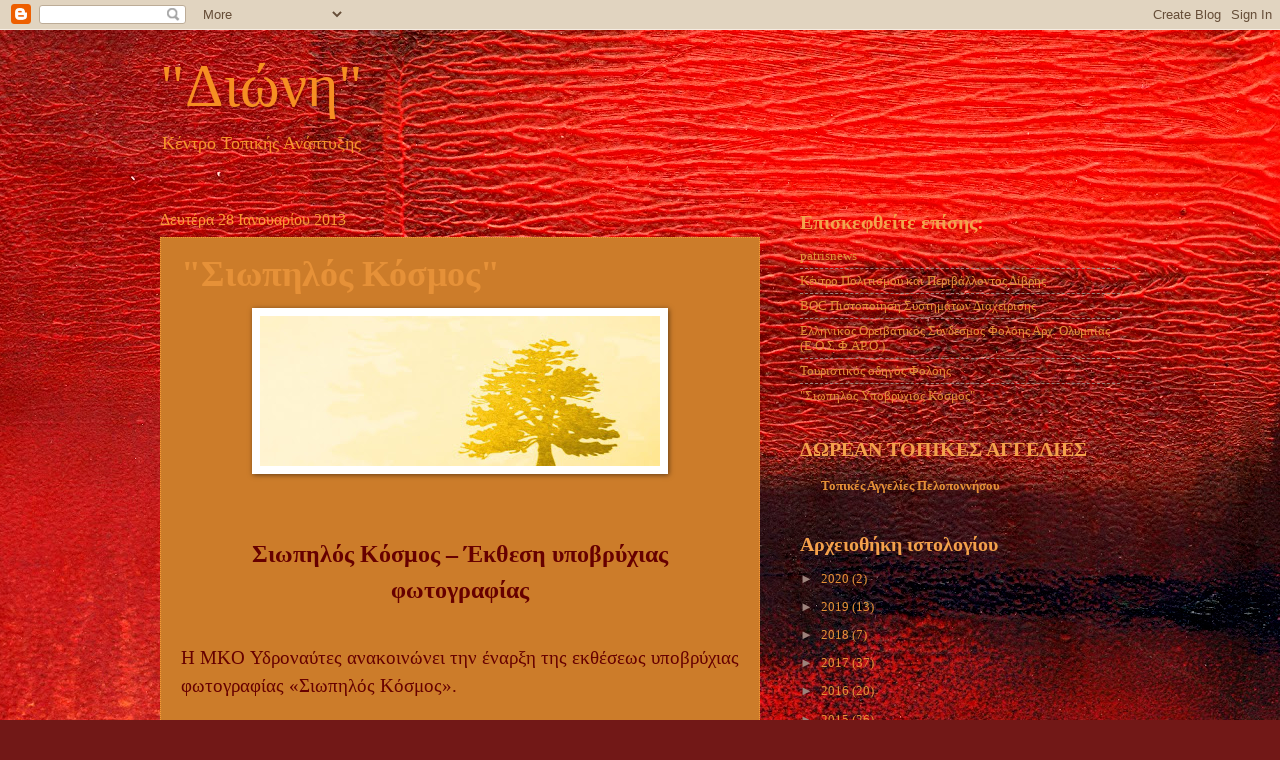

--- FILE ---
content_type: text/html; charset=UTF-8
request_url: http://dionildc.blogspot.com/2013/01/blog-post_9543.html
body_size: 15932
content:
<!DOCTYPE html>
<html class='v2' dir='ltr' lang='el'>
<head>
<link href='https://www.blogger.com/static/v1/widgets/4128112664-css_bundle_v2.css' rel='stylesheet' type='text/css'/>
<meta content='width=1100' name='viewport'/>
<meta content='text/html; charset=UTF-8' http-equiv='Content-Type'/>
<meta content='blogger' name='generator'/>
<link href='http://dionildc.blogspot.com/favicon.ico' rel='icon' type='image/x-icon'/>
<link href='http://dionildc.blogspot.com/2013/01/blog-post_9543.html' rel='canonical'/>
<link rel="alternate" type="application/atom+xml" title="  &quot;Διώνη&quot;       - Atom" href="http://dionildc.blogspot.com/feeds/posts/default" />
<link rel="alternate" type="application/rss+xml" title="  &quot;Διώνη&quot;       - RSS" href="http://dionildc.blogspot.com/feeds/posts/default?alt=rss" />
<link rel="service.post" type="application/atom+xml" title="  &quot;Διώνη&quot;       - Atom" href="https://draft.blogger.com/feeds/7716598995708841473/posts/default" />

<link rel="alternate" type="application/atom+xml" title="  &quot;Διώνη&quot;       - Atom" href="http://dionildc.blogspot.com/feeds/1852008419175254842/comments/default" />
<!--Can't find substitution for tag [blog.ieCssRetrofitLinks]-->
<link href='https://blogger.googleusercontent.com/img/b/R29vZ2xl/AVvXsEhwfyDkr_s3TXGMTsdj002SHMC8J92oqTfE7MuE1uIOSDYPsfviWQjKr82CLKpP7NCqy6OkEZyZyJgcFqFhrjNGDc0fhmh9-zcsrSMQ-MHVUAimRmM-Ai-leJ0ujs2j7rOqPVo50TQSLg8/s400/%CE%94%CE%95%CE%9D%CE%A4%CE%A1%CE%9F.jpg' rel='image_src'/>
<meta content='http://dionildc.blogspot.com/2013/01/blog-post_9543.html' property='og:url'/>
<meta content='&quot;Σιωπηλός Κόσμος&quot;' property='og:title'/>
<meta content='       Σιωπηλός Κόσμος – Έκθεση υποβρύχιας φωτογραφίας         H MKO Υδροναύτες ανακοινώνει την έναρξη της εκθέσεως υποβρύχιας φωτογραφίας «...' property='og:description'/>
<meta content='https://blogger.googleusercontent.com/img/b/R29vZ2xl/AVvXsEhwfyDkr_s3TXGMTsdj002SHMC8J92oqTfE7MuE1uIOSDYPsfviWQjKr82CLKpP7NCqy6OkEZyZyJgcFqFhrjNGDc0fhmh9-zcsrSMQ-MHVUAimRmM-Ai-leJ0ujs2j7rOqPVo50TQSLg8/w1200-h630-p-k-no-nu/%CE%94%CE%95%CE%9D%CE%A4%CE%A1%CE%9F.jpg' property='og:image'/>
<title>  "Διώνη"      : "Σιωπηλός Κόσμος"</title>
<style id='page-skin-1' type='text/css'><!--
/*
-----------------------------------------------
Blogger Template Style
Name:     Watermark
Designer: Blogger
URL:      www.blogger.com
----------------------------------------------- */
/* Use this with templates/1ktemplate-*.html */
/* Content
----------------------------------------------- */
body {
font: normal normal 14px Georgia, Utopia, 'Palatino Linotype', Palatino, serif;
color: #e69138;
background: #721817 url(//themes.googleusercontent.com/image?id=0BwVBOzw_-hbMODkyZmM5YWEtOTA5YS00YmYwLThhNzMtMzVjZDAyY2MzZThh) no-repeat fixed top center /* Credit: johnwoodcock (http://www.istockphoto.com/googleimages.php?id=5305090&platform=blogger) */;
}
html body .content-outer {
min-width: 0;
max-width: 100%;
width: 100%;
}
.content-outer {
font-size: 92%;
}
a:link {
text-decoration:none;
color: #e69138;
}
a:visited {
text-decoration:none;
color: #e69138;
}
a:hover {
text-decoration:underline;
color: #f9cb9c;
}
.body-fauxcolumns .cap-top {
margin-top: 30px;
background: transparent none no-repeat scroll center center;
height: 256px;
}
.content-inner {
padding: 0;
}
/* Header
----------------------------------------------- */
.header-inner .Header .titlewrapper,
.header-inner .Header .descriptionwrapper {
padding-left: 20px;
padding-right: 20px;
}
.Header h1 {
font: normal normal 60px Georgia, Utopia, 'Palatino Linotype', Palatino, serif;
color: #f68e22;
text-shadow: 2px 2px rgba(0, 0, 0, .1);
}
.Header h1 a {
color: #f68e22;
}
.Header .description {
font-size: 140%;
color: #f8942b;
}
/* Tabs
----------------------------------------------- */
.tabs-inner .section {
margin: 0 20px;
}
.tabs-inner .PageList, .tabs-inner .LinkList, .tabs-inner .Labels {
margin-left: -11px;
margin-right: -11px;
background-color: #fa9934;
border-top: 0 solid #ffffff;
border-bottom: 0 solid #ffffff;
-moz-box-shadow: 0 0 0 rgba(0, 0, 0, .3);
-webkit-box-shadow: 0 0 0 rgba(0, 0, 0, .3);
-goog-ms-box-shadow: 0 0 0 rgba(0, 0, 0, .3);
box-shadow: 0 0 0 rgba(0, 0, 0, .3);
}
.tabs-inner .PageList .widget-content,
.tabs-inner .LinkList .widget-content,
.tabs-inner .Labels .widget-content {
margin: -3px -11px;
background: transparent none  no-repeat scroll right;
}
.tabs-inner .widget ul {
padding: 2px 25px;
max-height: 34px;
background: transparent none no-repeat scroll left;
}
.tabs-inner .widget li {
border: none;
}
.tabs-inner .widget li a {
display: inline-block;
padding: .25em 1em;
font: normal normal 20px Georgia, Utopia, 'Palatino Linotype', Palatino, serif;
color: #660000;
border-right: 1px solid #e69138;
}
.tabs-inner .widget li:first-child a {
border-left: 1px solid #e69138;
}
.tabs-inner .widget li.selected a, .tabs-inner .widget li a:hover {
color: #660000;
}
/* Headings
----------------------------------------------- */
h2 {
font: normal bold 20px Georgia, Utopia, 'Palatino Linotype', Palatino, serif;
color: #f4a14b;
margin: 0 0 .5em;
}
h2.date-header {
font: normal normal 16px Georgia, Utopia, 'Palatino Linotype', Palatino, serif;
color: #fa9934;
}
/* Main
----------------------------------------------- */
.main-inner .column-center-inner,
.main-inner .column-left-inner,
.main-inner .column-right-inner {
padding: 0 5px;
}
.main-outer {
margin-top: 0;
background: transparent none no-repeat scroll top left;
}
.main-inner {
padding-top: 30px;
}
.main-cap-top {
position: relative;
}
.main-cap-top .cap-right {
position: absolute;
height: 0;
width: 100%;
bottom: 0;
background: transparent none repeat-x scroll bottom center;
}
.main-cap-top .cap-left {
position: absolute;
height: 245px;
width: 280px;
right: 0;
bottom: 0;
background: transparent none no-repeat scroll bottom left;
}
/* Posts
----------------------------------------------- */
.post-outer {
padding: 15px 20px;
margin: 0 0 25px;
background: #ff9b35 url(//www.blogblog.com/1kt/watermark/post_background_navigator.png) repeat scroll top left;
_background-image: none;
border: dotted 1px #fa9934;
-moz-box-shadow: 0 0 0 rgba(0, 0, 0, .1);
-webkit-box-shadow: 0 0 0 rgba(0, 0, 0, .1);
-goog-ms-box-shadow: 0 0 0 rgba(0, 0, 0, .1);
box-shadow: 0 0 0 rgba(0, 0, 0, .1);
}
h3.post-title {
font: normal bold 36px Georgia, Utopia, 'Palatino Linotype', Palatino, serif;
margin: 0;
}
.comments h4 {
font: normal bold 36px Georgia, Utopia, 'Palatino Linotype', Palatino, serif;
margin: 1em 0 0;
}
.post-body {
font-size: 105%;
line-height: 1.5;
position: relative;
}
.post-header {
margin: 0 0 1em;
color: #660000;
}
.post-footer {
margin: 10px 0 0;
padding: 10px 0 0;
color: #660000;
border-top: dashed 1px #9d837c;
}
#blog-pager {
font-size: 140%
}
#comments .comment-author {
padding-top: 1.5em;
border-top: dashed 1px #9d837c;
background-position: 0 1.5em;
}
#comments .comment-author:first-child {
padding-top: 0;
border-top: none;
}
.avatar-image-container {
margin: .2em 0 0;
}
/* Comments
----------------------------------------------- */
.comments .comments-content .icon.blog-author {
background-repeat: no-repeat;
background-image: url([data-uri]);
}
.comments .comments-content .loadmore a {
border-top: 1px solid #9d837c;
border-bottom: 1px solid #9d837c;
}
.comments .continue {
border-top: 2px solid #9d837c;
}
/* Widgets
----------------------------------------------- */
.widget ul, .widget #ArchiveList ul.flat {
padding: 0;
list-style: none;
}
.widget ul li, .widget #ArchiveList ul.flat li {
padding: .35em 0;
text-indent: 0;
border-top: dashed 1px #9d837c;
}
.widget ul li:first-child, .widget #ArchiveList ul.flat li:first-child {
border-top: none;
}
.widget .post-body ul {
list-style: disc;
}
.widget .post-body ul li {
border: none;
}
.widget .zippy {
color: #9d837c;
}
.post-body img, .post-body .tr-caption-container, .Profile img, .Image img,
.BlogList .item-thumbnail img {
padding: 5px;
background: #fff;
-moz-box-shadow: 1px 1px 5px rgba(0, 0, 0, .5);
-webkit-box-shadow: 1px 1px 5px rgba(0, 0, 0, .5);
-goog-ms-box-shadow: 1px 1px 5px rgba(0, 0, 0, .5);
box-shadow: 1px 1px 5px rgba(0, 0, 0, .5);
}
.post-body img, .post-body .tr-caption-container {
padding: 8px;
}
.post-body .tr-caption-container {
color: #333333;
}
.post-body .tr-caption-container img {
padding: 0;
background: transparent;
border: none;
-moz-box-shadow: 0 0 0 rgba(0, 0, 0, .1);
-webkit-box-shadow: 0 0 0 rgba(0, 0, 0, .1);
-goog-ms-box-shadow: 0 0 0 rgba(0, 0, 0, .1);
box-shadow: 0 0 0 rgba(0, 0, 0, .1);
}
/* Footer
----------------------------------------------- */
.footer-outer {
color:#660000;
background: #d67005 url(https://resources.blogblog.com/blogblog/data/1kt/watermark/body_background_navigator.png) repeat scroll top left;
}
.footer-outer a {
color: #660000;
}
.footer-outer a:visited {
color: #660000;
}
.footer-outer a:hover {
color: #f9cb9c;
}
.footer-outer .widget h2 {
color: #f4a14b;
}
/* Mobile
----------------------------------------------- */
body.mobile  {
background-size: 100% auto;
}
.mobile .body-fauxcolumn-outer {
background: transparent none repeat scroll top left;
}
html .mobile .mobile-date-outer {
border-bottom: none;
background: #ff9b35 url(//www.blogblog.com/1kt/watermark/post_background_navigator.png) repeat scroll top left;
_background-image: none;
margin-bottom: 10px;
}
.mobile .main-inner .date-outer {
padding: 0;
}
.mobile .main-inner .date-header {
margin: 10px;
}
.mobile .main-cap-top {
z-index: -1;
}
.mobile .content-outer {
font-size: 100%;
}
.mobile .post-outer {
padding: 10px;
}
.mobile .main-cap-top .cap-left {
background: transparent none no-repeat scroll bottom left;
}
.mobile .body-fauxcolumns .cap-top {
margin: 0;
}
.mobile-link-button {
background: #ff9b35 url(//www.blogblog.com/1kt/watermark/post_background_navigator.png) repeat scroll top left;
}
.mobile-link-button a:link, .mobile-link-button a:visited {
color: #e69138;
}
.mobile-index-date .date-header {
color: #fa9934;
}
.mobile-index-contents {
color: #e69138;
}
.mobile .tabs-inner .section {
margin: 0;
}
.mobile .tabs-inner .PageList {
margin-left: 0;
margin-right: 0;
}
.mobile .tabs-inner .PageList .widget-content {
margin: 0;
color: #660000;
background: #ff9b35 url(//www.blogblog.com/1kt/watermark/post_background_navigator.png) repeat scroll top left;
}
.mobile .tabs-inner .PageList .widget-content .pagelist-arrow {
border-left: 1px solid #e69138;
}

--></style>
<style id='template-skin-1' type='text/css'><!--
body {
min-width: 1000px;
}
.content-outer, .content-fauxcolumn-outer, .region-inner {
min-width: 1000px;
max-width: 1000px;
_width: 1000px;
}
.main-inner .columns {
padding-left: 0px;
padding-right: 360px;
}
.main-inner .fauxcolumn-center-outer {
left: 0px;
right: 360px;
/* IE6 does not respect left and right together */
_width: expression(this.parentNode.offsetWidth -
parseInt("0px") -
parseInt("360px") + 'px');
}
.main-inner .fauxcolumn-left-outer {
width: 0px;
}
.main-inner .fauxcolumn-right-outer {
width: 360px;
}
.main-inner .column-left-outer {
width: 0px;
right: 100%;
margin-left: -0px;
}
.main-inner .column-right-outer {
width: 360px;
margin-right: -360px;
}
#layout {
min-width: 0;
}
#layout .content-outer {
min-width: 0;
width: 800px;
}
#layout .region-inner {
min-width: 0;
width: auto;
}
body#layout div.add_widget {
padding: 8px;
}
body#layout div.add_widget a {
margin-left: 32px;
}
--></style>
<style>
    body {background-image:url(\/\/themes.googleusercontent.com\/image?id=0BwVBOzw_-hbMODkyZmM5YWEtOTA5YS00YmYwLThhNzMtMzVjZDAyY2MzZThh);}
    
@media (max-width: 200px) { body {background-image:url(\/\/themes.googleusercontent.com\/image?id=0BwVBOzw_-hbMODkyZmM5YWEtOTA5YS00YmYwLThhNzMtMzVjZDAyY2MzZThh&options=w200);}}
@media (max-width: 400px) and (min-width: 201px) { body {background-image:url(\/\/themes.googleusercontent.com\/image?id=0BwVBOzw_-hbMODkyZmM5YWEtOTA5YS00YmYwLThhNzMtMzVjZDAyY2MzZThh&options=w400);}}
@media (max-width: 800px) and (min-width: 401px) { body {background-image:url(\/\/themes.googleusercontent.com\/image?id=0BwVBOzw_-hbMODkyZmM5YWEtOTA5YS00YmYwLThhNzMtMzVjZDAyY2MzZThh&options=w800);}}
@media (max-width: 1200px) and (min-width: 801px) { body {background-image:url(\/\/themes.googleusercontent.com\/image?id=0BwVBOzw_-hbMODkyZmM5YWEtOTA5YS00YmYwLThhNzMtMzVjZDAyY2MzZThh&options=w1200);}}
/* Last tag covers anything over one higher than the previous max-size cap. */
@media (min-width: 1201px) { body {background-image:url(\/\/themes.googleusercontent.com\/image?id=0BwVBOzw_-hbMODkyZmM5YWEtOTA5YS00YmYwLThhNzMtMzVjZDAyY2MzZThh&options=w1600);}}
  </style>
<link href='https://draft.blogger.com/dyn-css/authorization.css?targetBlogID=7716598995708841473&amp;zx=f2489cae-cfab-422b-89df-5dc4ef32bd17' media='none' onload='if(media!=&#39;all&#39;)media=&#39;all&#39;' rel='stylesheet'/><noscript><link href='https://draft.blogger.com/dyn-css/authorization.css?targetBlogID=7716598995708841473&amp;zx=f2489cae-cfab-422b-89df-5dc4ef32bd17' rel='stylesheet'/></noscript>
<meta name='google-adsense-platform-account' content='ca-host-pub-1556223355139109'/>
<meta name='google-adsense-platform-domain' content='blogspot.com'/>

</head>
<body class='loading variant-navigator'>
<div class='navbar section' id='navbar' name='Navbar'><div class='widget Navbar' data-version='1' id='Navbar1'><script type="text/javascript">
    function setAttributeOnload(object, attribute, val) {
      if(window.addEventListener) {
        window.addEventListener('load',
          function(){ object[attribute] = val; }, false);
      } else {
        window.attachEvent('onload', function(){ object[attribute] = val; });
      }
    }
  </script>
<div id="navbar-iframe-container"></div>
<script type="text/javascript" src="https://apis.google.com/js/platform.js"></script>
<script type="text/javascript">
      gapi.load("gapi.iframes:gapi.iframes.style.bubble", function() {
        if (gapi.iframes && gapi.iframes.getContext) {
          gapi.iframes.getContext().openChild({
              url: 'https://draft.blogger.com/navbar/7716598995708841473?po\x3d1852008419175254842\x26origin\x3dhttp://dionildc.blogspot.com',
              where: document.getElementById("navbar-iframe-container"),
              id: "navbar-iframe"
          });
        }
      });
    </script><script type="text/javascript">
(function() {
var script = document.createElement('script');
script.type = 'text/javascript';
script.src = '//pagead2.googlesyndication.com/pagead/js/google_top_exp.js';
var head = document.getElementsByTagName('head')[0];
if (head) {
head.appendChild(script);
}})();
</script>
</div></div>
<div class='body-fauxcolumns'>
<div class='fauxcolumn-outer body-fauxcolumn-outer'>
<div class='cap-top'>
<div class='cap-left'></div>
<div class='cap-right'></div>
</div>
<div class='fauxborder-left'>
<div class='fauxborder-right'></div>
<div class='fauxcolumn-inner'>
</div>
</div>
<div class='cap-bottom'>
<div class='cap-left'></div>
<div class='cap-right'></div>
</div>
</div>
</div>
<div class='content'>
<div class='content-fauxcolumns'>
<div class='fauxcolumn-outer content-fauxcolumn-outer'>
<div class='cap-top'>
<div class='cap-left'></div>
<div class='cap-right'></div>
</div>
<div class='fauxborder-left'>
<div class='fauxborder-right'></div>
<div class='fauxcolumn-inner'>
</div>
</div>
<div class='cap-bottom'>
<div class='cap-left'></div>
<div class='cap-right'></div>
</div>
</div>
</div>
<div class='content-outer'>
<div class='content-cap-top cap-top'>
<div class='cap-left'></div>
<div class='cap-right'></div>
</div>
<div class='fauxborder-left content-fauxborder-left'>
<div class='fauxborder-right content-fauxborder-right'></div>
<div class='content-inner'>
<header>
<div class='header-outer'>
<div class='header-cap-top cap-top'>
<div class='cap-left'></div>
<div class='cap-right'></div>
</div>
<div class='fauxborder-left header-fauxborder-left'>
<div class='fauxborder-right header-fauxborder-right'></div>
<div class='region-inner header-inner'>
<div class='header section' id='header' name='Κεφαλίδα'><div class='widget Header' data-version='1' id='Header1'>
<div id='header-inner'>
<div class='titlewrapper'>
<h1 class='title'>
<a href='http://dionildc.blogspot.com/'>
  "Διώνη"      
</a>
</h1>
</div>
<div class='descriptionwrapper'>
<p class='description'><span> Κέντρο Τοπικής Ανάπτυξης   </span></p>
</div>
</div>
</div></div>
</div>
</div>
<div class='header-cap-bottom cap-bottom'>
<div class='cap-left'></div>
<div class='cap-right'></div>
</div>
</div>
</header>
<div class='tabs-outer'>
<div class='tabs-cap-top cap-top'>
<div class='cap-left'></div>
<div class='cap-right'></div>
</div>
<div class='fauxborder-left tabs-fauxborder-left'>
<div class='fauxborder-right tabs-fauxborder-right'></div>
<div class='region-inner tabs-inner'>
<div class='tabs no-items section' id='crosscol' name='Σε όλες τις στήλες'></div>
<div class='tabs no-items section' id='crosscol-overflow' name='Cross-Column 2'></div>
</div>
</div>
<div class='tabs-cap-bottom cap-bottom'>
<div class='cap-left'></div>
<div class='cap-right'></div>
</div>
</div>
<div class='main-outer'>
<div class='main-cap-top cap-top'>
<div class='cap-left'></div>
<div class='cap-right'></div>
</div>
<div class='fauxborder-left main-fauxborder-left'>
<div class='fauxborder-right main-fauxborder-right'></div>
<div class='region-inner main-inner'>
<div class='columns fauxcolumns'>
<div class='fauxcolumn-outer fauxcolumn-center-outer'>
<div class='cap-top'>
<div class='cap-left'></div>
<div class='cap-right'></div>
</div>
<div class='fauxborder-left'>
<div class='fauxborder-right'></div>
<div class='fauxcolumn-inner'>
</div>
</div>
<div class='cap-bottom'>
<div class='cap-left'></div>
<div class='cap-right'></div>
</div>
</div>
<div class='fauxcolumn-outer fauxcolumn-left-outer'>
<div class='cap-top'>
<div class='cap-left'></div>
<div class='cap-right'></div>
</div>
<div class='fauxborder-left'>
<div class='fauxborder-right'></div>
<div class='fauxcolumn-inner'>
</div>
</div>
<div class='cap-bottom'>
<div class='cap-left'></div>
<div class='cap-right'></div>
</div>
</div>
<div class='fauxcolumn-outer fauxcolumn-right-outer'>
<div class='cap-top'>
<div class='cap-left'></div>
<div class='cap-right'></div>
</div>
<div class='fauxborder-left'>
<div class='fauxborder-right'></div>
<div class='fauxcolumn-inner'>
</div>
</div>
<div class='cap-bottom'>
<div class='cap-left'></div>
<div class='cap-right'></div>
</div>
</div>
<!-- corrects IE6 width calculation -->
<div class='columns-inner'>
<div class='column-center-outer'>
<div class='column-center-inner'>
<div class='main section' id='main' name='Κύριος'><div class='widget Blog' data-version='1' id='Blog1'>
<div class='blog-posts hfeed'>

          <div class="date-outer">
        
<h2 class='date-header'><span>Δευτέρα 28 Ιανουαρίου 2013</span></h2>

          <div class="date-posts">
        
<div class='post-outer'>
<div class='post hentry uncustomized-post-template' itemprop='blogPost' itemscope='itemscope' itemtype='http://schema.org/BlogPosting'>
<meta content='https://blogger.googleusercontent.com/img/b/R29vZ2xl/AVvXsEhwfyDkr_s3TXGMTsdj002SHMC8J92oqTfE7MuE1uIOSDYPsfviWQjKr82CLKpP7NCqy6OkEZyZyJgcFqFhrjNGDc0fhmh9-zcsrSMQ-MHVUAimRmM-Ai-leJ0ujs2j7rOqPVo50TQSLg8/s400/%CE%94%CE%95%CE%9D%CE%A4%CE%A1%CE%9F.jpg' itemprop='image_url'/>
<meta content='7716598995708841473' itemprop='blogId'/>
<meta content='1852008419175254842' itemprop='postId'/>
<a name='1852008419175254842'></a>
<h3 class='post-title entry-title' itemprop='name'>
"Σιωπηλός Κόσμος"
</h3>
<div class='post-header'>
<div class='post-header-line-1'></div>
</div>
<div class='post-body entry-content' id='post-body-1852008419175254842' itemprop='description articleBody'>
<div dir="ltr" style="text-align: left;" trbidi="on">
<div class="separator" style="clear: both; text-align: center;">
<a href="https://blogger.googleusercontent.com/img/b/R29vZ2xl/AVvXsEhwfyDkr_s3TXGMTsdj002SHMC8J92oqTfE7MuE1uIOSDYPsfviWQjKr82CLKpP7NCqy6OkEZyZyJgcFqFhrjNGDc0fhmh9-zcsrSMQ-MHVUAimRmM-Ai-leJ0ujs2j7rOqPVo50TQSLg8/s1600/%CE%94%CE%95%CE%9D%CE%A4%CE%A1%CE%9F.jpg" imageanchor="1" style="margin-left: 1em; margin-right: 1em;"><img border="0" height="150" src="https://blogger.googleusercontent.com/img/b/R29vZ2xl/AVvXsEhwfyDkr_s3TXGMTsdj002SHMC8J92oqTfE7MuE1uIOSDYPsfviWQjKr82CLKpP7NCqy6OkEZyZyJgcFqFhrjNGDc0fhmh9-zcsrSMQ-MHVUAimRmM-Ai-leJ0ujs2j7rOqPVo50TQSLg8/s400/%CE%94%CE%95%CE%9D%CE%A4%CE%A1%CE%9F.jpg" width="400" /></a></div>
<br />
<div style="text-align: center;">
<span style="font-family: Georgia;"><span style="color: #660000; font-size: x-large;"><b><br /></b></span></span></div>
<div style="text-align: center;">
<span style="font-family: Georgia;"><span style="color: #660000; font-size: x-large;"><b>Σιωπηλός
Κόσμος &#8211; Έκθεση υποβρύχιας φωτογραφίας</b></span></span></div>
<div style="text-align: center;">
<span style="font-family: Georgia;"><span style="color: #660000; font-size: x-large;"><b><br /></b></span></span></div>
<div style="text-align: center;">
</div>
<div class="MsoNormal" style="text-align: justify;">
</div>
<div style="text-align: justify;">
<span style="color: #660000; font-family: Georgia; font-size: 14pt;">H MKO Υδροναύτες ανακοινώνει την έναρξη της εκθέσεως
υποβρύχιας φωτογραφίας &#171;Σιωπηλός Κόσμος&#187;.</span></div>
<span style="color: #660000;"></span><br />
<div style="text-align: justify;">
<span style="color: #660000;"><span style="font-family: Georgia; font-size: 14pt;">Η έκθεση υποβρύχιας φωτογραφίας &#171;Σιωπηλός Κόσμος&#187; είναι αποτέλεσμα εκατοντάδων
καταδύσεων που πραγματοποιήθηκαν τα τελευταία χρόνια σε ολόκληρη την χώρα μας,
σε γνωστά αλλά και άγνωστα στον πολύ κόσμο μέρη. Στόχος της δεν είναι μόνο να
μεταφέρει τους επισκέπτες της στις ομορφιές και τα θαύματα του υποβρύχιου
κόσμου, αλλά να τους αφυπνίσει και να αναδείξει την ανάγκη για την προστασία
του.</span></span></div>
<span style="color: #660000;">
</span>
<br />
<div class="MsoNormal" style="text-align: justify;">
</div>
<div style="text-align: justify;">
<span style="color: #660000; font-family: Georgia; font-size: 14pt;">Έτσι, ο επισκέπτης της έκθεσης θα κάνει ένα νοητό ταξίδι
στους Ελληνικούς βυθούς και σίγουρα θα του δημιουργηθούν πολλά και ανάμικτα
συναισθήματα βλέποντας τις εικόνες που παρουσιάζονται στον &#171;Σιωπηλό Κόσμο&#187;, οι
οποίες εναλλάσσονται μεταξύ της απόλυτης ομορφιάς και της ανθρώπινης αχαριστίας
προς το κυρίαρχο στοιχείο της ζωής, το νερό. Αυτές ακριβώς οι αντιθέσεις
αντικατοπτρίζουν και την γενικότερη προσπάθεια της ΜΚΟ ΥΔΡΟΝΑΥΤΕΣ για κοινωνική
ευαισθητοποίηση στα ζητήματα προστασίας του υδάτινου περιβάλλοντος της πατρίδας
μας.</span></div>
<div class="separator" style="clear: both; text-align: center;">
<a href="https://blogger.googleusercontent.com/img/b/R29vZ2xl/AVvXsEjfKPEuw0ftKeRjefssE9EFqNQpMfw8gYcvDQDvu08tG_rca4chLBULyVPseXsWT9IhdRHQIJGJ1cMJvAQ98VwdUwjkOPfPWI4yNOibdhmsVKtuEHMZLJM-n-bfdh8BuCBt4LzgYP72zuE/s1600/ima.jpg" imageanchor="1" style="margin-left: 1em; margin-right: 1em;"><img border="0" height="212" src="https://blogger.googleusercontent.com/img/b/R29vZ2xl/AVvXsEjfKPEuw0ftKeRjefssE9EFqNQpMfw8gYcvDQDvu08tG_rca4chLBULyVPseXsWT9IhdRHQIJGJ1cMJvAQ98VwdUwjkOPfPWI4yNOibdhmsVKtuEHMZLJM-n-bfdh8BuCBt4LzgYP72zuE/s320/ima.jpg" width="320" /></a></div>
<div style="text-align: justify;">
<span style="color: #660000; font-family: Georgia; font-size: 14pt;">Μέσω της έκθεσης αυτής, οι &#171;Υδροναύτες&#187; επιχειρούν να μεταφέρουν την &#171;φωνή του
βυθού&#187; σε κάθε γωνιά της πατρίδας μας. Επίσης, αξιοποιώντας ακόμα περισσότερο
αυτή τους την προσπάθεια, διαθέτουν τα έσοδα της έκθεσης σε κοινωφελείς σκοπούς
και μη κερδοσκοπικά ιδρύματα.&nbsp;</span><br />
<span style="color: #660000; font-family: Georgia; font-size: 14pt;">Οι δεκάδες φωτογραφίες που συμπεριλαμβάνονται στην έκθεση,
προέρχονται από τον φωτογράφο Κώστα Λαδά, ο οποίος βρίσκεται πάντοτε πίσω από
τον φακό καταγράφοντας με κάθε λεπτομέρεια οποιαδήποτε δράση και υποβρύχια
εξόρμηση των Υδροναυτών και αποτυπώνοντας τόσο την κατάσταση που επικρατεί στους
Ελληνικούς βυθούς, όσο και τις προσπάθειες που πραγματοποιούν οι εθελοντές για
να αναδείξουν τα προβλήματα που αντιμετωπίζουν οι θάλασσές μας. Παράλληλα,
ταξιδεύοντας σε ολόκληρη την Ελλάδα και μέσω πολλών εκατοντάδων καταδύσεων, μεταφέρει εικόνες γεμάτες ζωή και χρώματα από βυθούς που έχουν την δύναμη να
κρατούν και να φανερώνουν στους λιγοστούς επισκέπτες τους την μοναδική ομορφιά
τους.&nbsp;</span></div>
<div class="MsoNormal" style="text-align: justify;">
<span style="color: #660000;"></span></div>
<br />
<div class="separator" style="clear: both; text-align: center;">
<span style="color: #660000;"><a href="https://blogger.googleusercontent.com/img/b/R29vZ2xl/AVvXsEjHiVxqA4jlB5lCQGSJaBmPDsbqXIyjwYVlKMLXUHMlYVZozanBOMVwC6te2281InO-C3ae-s-1MA7S6y17e6XT2dOvLyApdHS6_RenkcRdcUgaVS8UpSqMFx9gZxBLxZzotQ-WhwIYtmg/s1600/images+(2).jpg" imageanchor="1" style="margin-left: 1em; margin-right: 1em;"><img border="0" height="212" src="https://blogger.googleusercontent.com/img/b/R29vZ2xl/AVvXsEjHiVxqA4jlB5lCQGSJaBmPDsbqXIyjwYVlKMLXUHMlYVZozanBOMVwC6te2281InO-C3ae-s-1MA7S6y17e6XT2dOvLyApdHS6_RenkcRdcUgaVS8UpSqMFx9gZxBLxZzotQ-WhwIYtmg/s320/images+(2).jpg" width="320" /></a></span></div>
<div style="text-align: justify;">
<span style="color: #660000; font-family: Georgia; font-size: 14pt;">Φιλοδοξία των Υδροναυτών είναι να ταξιδέψουν τον &#171;Σιωπηλό Κόσμο&#187; σε ολόκληρη την Ελλάδα
και καλούν όλους τους φορείς που ενδιαφέρονται να φιλοξενήσουν την έκθεση στην
περιοχή τους να επικοινωνήσουν μαζί τους.</span></div>
<span style="color: #660000;"><span style="font-family: Georgia; font-size: 14.0pt;">
</span></span>
<br />
<div style="text-align: justify;">
<span style="color: #660000; font-family: Georgia; font-size: 14pt;"><i>Καθώς μια πρωτοβουλία από το παράρτημα Νομού Ηλείας της ΜΚΟ ΥΔΡΟΝΑΥΤΕΣ στάθηκε
η αφορμή για να δημιουργηθεί η έκθεση φωτογραφίας &#8220;Σιωπηλός Κόσμος&#8221;, η πόλη του
Πύργου θα είναι η πρώτη που θα φιλοξενήσει την έκθεση, από τις 2 έως και τις 10
Φεβρουαρίου 2013, στο Λάτσειο Δημοτικό Μέγαρο Πύργου.</i></span></div>
</div>
<div style='clear: both;'></div>
</div>
<div class='post-footer'>
<div class='post-footer-line post-footer-line-1'>
<span class='post-author vcard'>
Αναρτήθηκε από
<span class='fn' itemprop='author' itemscope='itemscope' itemtype='http://schema.org/Person'>
<meta content='https://draft.blogger.com/profile/11478279040615509032' itemprop='url'/>
<a class='g-profile' href='https://draft.blogger.com/profile/11478279040615509032' rel='author' title='author profile'>
<span itemprop='name'>Dioni LDC</span>
</a>
</span>
</span>
<span class='post-timestamp'>
στις
<meta content='http://dionildc.blogspot.com/2013/01/blog-post_9543.html' itemprop='url'/>
<a class='timestamp-link' href='http://dionildc.blogspot.com/2013/01/blog-post_9543.html' rel='bookmark' title='permanent link'><abbr class='published' itemprop='datePublished' title='2013-01-28T12:41:00+02:00'>1/28/2013 12:41:00 μ.μ.</abbr></a>
</span>
<span class='post-comment-link'>
</span>
<span class='post-icons'>
<span class='item-control blog-admin pid-1489803029'>
<a href='https://draft.blogger.com/post-edit.g?blogID=7716598995708841473&postID=1852008419175254842&from=pencil' title='Επεξεργασία ανάρτησης'>
<img alt='' class='icon-action' height='18' src='https://resources.blogblog.com/img/icon18_edit_allbkg.gif' width='18'/>
</a>
</span>
</span>
<div class='post-share-buttons goog-inline-block'>
<a class='goog-inline-block share-button sb-email' href='https://draft.blogger.com/share-post.g?blogID=7716598995708841473&postID=1852008419175254842&target=email' target='_blank' title='Αποστολή με μήνυμα ηλεκτρονικού ταχυδρομείου
'><span class='share-button-link-text'>Αποστολή με μήνυμα ηλεκτρονικού ταχυδρομείου
</span></a><a class='goog-inline-block share-button sb-blog' href='https://draft.blogger.com/share-post.g?blogID=7716598995708841473&postID=1852008419175254842&target=blog' onclick='window.open(this.href, "_blank", "height=270,width=475"); return false;' target='_blank' title='BlogThis!'><span class='share-button-link-text'>BlogThis!</span></a><a class='goog-inline-block share-button sb-twitter' href='https://draft.blogger.com/share-post.g?blogID=7716598995708841473&postID=1852008419175254842&target=twitter' target='_blank' title='Κοινοποίηση στο X'><span class='share-button-link-text'>Κοινοποίηση στο X</span></a><a class='goog-inline-block share-button sb-facebook' href='https://draft.blogger.com/share-post.g?blogID=7716598995708841473&postID=1852008419175254842&target=facebook' onclick='window.open(this.href, "_blank", "height=430,width=640"); return false;' target='_blank' title='Μοιραστείτε το στο Facebook'><span class='share-button-link-text'>Μοιραστείτε το στο Facebook</span></a><a class='goog-inline-block share-button sb-pinterest' href='https://draft.blogger.com/share-post.g?blogID=7716598995708841473&postID=1852008419175254842&target=pinterest' target='_blank' title='Κοινοποίηση στο Pinterest'><span class='share-button-link-text'>Κοινοποίηση στο Pinterest</span></a>
</div>
</div>
<div class='post-footer-line post-footer-line-2'>
<span class='post-labels'>
</span>
</div>
<div class='post-footer-line post-footer-line-3'>
<span class='post-location'>
</span>
</div>
</div>
</div>
<div class='comments' id='comments'>
<a name='comments'></a>
<h4>Δεν υπάρχουν σχόλια:</h4>
<div id='Blog1_comments-block-wrapper'>
<dl class='avatar-comment-indent' id='comments-block'>
</dl>
</div>
<p class='comment-footer'>
<div class='comment-form'>
<a name='comment-form'></a>
<h4 id='comment-post-message'>Δημοσίευση σχολίου</h4>
<p>
</p>
<a href='https://draft.blogger.com/comment/frame/7716598995708841473?po=1852008419175254842&hl=el&saa=85391&origin=http://dionildc.blogspot.com' id='comment-editor-src'></a>
<iframe allowtransparency='true' class='blogger-iframe-colorize blogger-comment-from-post' frameborder='0' height='410px' id='comment-editor' name='comment-editor' src='' width='100%'></iframe>
<script src='https://www.blogger.com/static/v1/jsbin/1345082660-comment_from_post_iframe.js' type='text/javascript'></script>
<script type='text/javascript'>
      BLOG_CMT_createIframe('https://draft.blogger.com/rpc_relay.html');
    </script>
</div>
</p>
</div>
</div>

        </div></div>
      
</div>
<div class='blog-pager' id='blog-pager'>
<span id='blog-pager-newer-link'>
<a class='blog-pager-newer-link' href='http://dionildc.blogspot.com/2013/01/blog-post_29.html' id='Blog1_blog-pager-newer-link' title='Νεότερη ανάρτηση'>Νεότερη ανάρτηση</a>
</span>
<span id='blog-pager-older-link'>
<a class='blog-pager-older-link' href='http://dionildc.blogspot.com/2013/01/blog-post_28.html' id='Blog1_blog-pager-older-link' title='Παλαιότερη Ανάρτηση'>Παλαιότερη Ανάρτηση</a>
</span>
<a class='home-link' href='http://dionildc.blogspot.com/'>Αρχική σελίδα</a>
</div>
<div class='clear'></div>
<div class='post-feeds'>
<div class='feed-links'>
Εγγραφή σε:
<a class='feed-link' href='http://dionildc.blogspot.com/feeds/1852008419175254842/comments/default' target='_blank' type='application/atom+xml'>Σχόλια ανάρτησης (Atom)</a>
</div>
</div>
</div></div>
</div>
</div>
<div class='column-left-outer'>
<div class='column-left-inner'>
<aside>
</aside>
</div>
</div>
<div class='column-right-outer'>
<div class='column-right-inner'>
<aside>
<div class='sidebar section' id='sidebar-right-1'><div class='widget LinkList' data-version='1' id='LinkList1'>
<h2>Επισκεφθείτε επίσης:</h2>
<div class='widget-content'>
<ul>
<li><a href='http://www.patrisnews.com/'>patrisnews</a></li>
<li><a href='http://www.tetragon.gr/el/project/kentro-politismoy-kai-perivallontos-divris'>Κέντρο Πολιτισμού και Περιβάλλοντος Δίβρης</a></li>
<li><a href='http://bqc.gr/'>BQC Πιστοποίηση Συστημάτων Διαχείρισης</a></li>
<li><a href='http://eosfaro.blogspot.gr/'>Ελληνικός Ορειβατικός Σύνδεσμος Φολόης Αρχ. Ολυμπίας (Ε.Ο.Σ.Φ.ΑΡ.Ο.)</a></li>
<li><a href='http://www.visitfoloi.com/el/'>Τουριστικός οδηγός Φολόης</a></li>
<li><a href='http://kostasladas.blogspot.gr/'>"Σιωπηλός Υποβρύχιος Κόσμος"</a></li>
</ul>
<div class='clear'></div>
</div>
</div><div class='widget BlogList' data-version='1' id='BlogList1'>
<h2 class='title'>ΔΩΡΕΑΝ ΤΟΠΙΚΕΣ ΑΓΓΕΛΙΕΣ</h2>
<div class='widget-content'>
<div class='blog-list-container' id='BlogList1_container'>
<ul id='BlogList1_blogs'>
<li style='display: block;'>
<div class='blog-icon'>
<img data-lateloadsrc='https://lh3.googleusercontent.com/blogger_img_proxy/AEn0k_sT7Ey1Ybxxer03IBwwVV5kGqZMj5P7G_o_eiJiU4X5Im1cA_IoarE0itn-hjh-p0YtHxJzbqgMa03opZTE0qIvxCuOp5KIfX75so6R=s16-w16-h16' height='16' width='16'/>
</div>
<div class='blog-content'>
<div class='blog-title'>
<a href='http://www.topikesaggelies.gr' target='_blank'>
Τοπικές Αγγελίες Πελοποννήσου</a>
</div>
<div class='item-content'>
</div>
</div>
<div style='clear: both;'></div>
</li>
</ul>
<div class='clear'></div>
</div>
</div>
</div><div class='widget BlogArchive' data-version='1' id='BlogArchive1'>
<h2>Αρχειοθήκη ιστολογίου</h2>
<div class='widget-content'>
<div id='ArchiveList'>
<div id='BlogArchive1_ArchiveList'>
<ul class='hierarchy'>
<li class='archivedate collapsed'>
<a class='toggle' href='javascript:void(0)'>
<span class='zippy'>

        &#9658;&#160;
      
</span>
</a>
<a class='post-count-link' href='http://dionildc.blogspot.com/2020/'>
2020
</a>
<span class='post-count' dir='ltr'>(2)</span>
<ul class='hierarchy'>
<li class='archivedate collapsed'>
<a class='toggle' href='javascript:void(0)'>
<span class='zippy'>

        &#9658;&#160;
      
</span>
</a>
<a class='post-count-link' href='http://dionildc.blogspot.com/2020/07/'>
Ιουλίου
</a>
<span class='post-count' dir='ltr'>(1)</span>
</li>
</ul>
<ul class='hierarchy'>
<li class='archivedate collapsed'>
<a class='toggle' href='javascript:void(0)'>
<span class='zippy'>

        &#9658;&#160;
      
</span>
</a>
<a class='post-count-link' href='http://dionildc.blogspot.com/2020/02/'>
Φεβρουαρίου
</a>
<span class='post-count' dir='ltr'>(1)</span>
</li>
</ul>
</li>
</ul>
<ul class='hierarchy'>
<li class='archivedate collapsed'>
<a class='toggle' href='javascript:void(0)'>
<span class='zippy'>

        &#9658;&#160;
      
</span>
</a>
<a class='post-count-link' href='http://dionildc.blogspot.com/2019/'>
2019
</a>
<span class='post-count' dir='ltr'>(13)</span>
<ul class='hierarchy'>
<li class='archivedate collapsed'>
<a class='toggle' href='javascript:void(0)'>
<span class='zippy'>

        &#9658;&#160;
      
</span>
</a>
<a class='post-count-link' href='http://dionildc.blogspot.com/2019/12/'>
Δεκεμβρίου
</a>
<span class='post-count' dir='ltr'>(1)</span>
</li>
</ul>
<ul class='hierarchy'>
<li class='archivedate collapsed'>
<a class='toggle' href='javascript:void(0)'>
<span class='zippy'>

        &#9658;&#160;
      
</span>
</a>
<a class='post-count-link' href='http://dionildc.blogspot.com/2019/11/'>
Νοεμβρίου
</a>
<span class='post-count' dir='ltr'>(3)</span>
</li>
</ul>
<ul class='hierarchy'>
<li class='archivedate collapsed'>
<a class='toggle' href='javascript:void(0)'>
<span class='zippy'>

        &#9658;&#160;
      
</span>
</a>
<a class='post-count-link' href='http://dionildc.blogspot.com/2019/09/'>
Σεπτεμβρίου
</a>
<span class='post-count' dir='ltr'>(1)</span>
</li>
</ul>
<ul class='hierarchy'>
<li class='archivedate collapsed'>
<a class='toggle' href='javascript:void(0)'>
<span class='zippy'>

        &#9658;&#160;
      
</span>
</a>
<a class='post-count-link' href='http://dionildc.blogspot.com/2019/08/'>
Αυγούστου
</a>
<span class='post-count' dir='ltr'>(3)</span>
</li>
</ul>
<ul class='hierarchy'>
<li class='archivedate collapsed'>
<a class='toggle' href='javascript:void(0)'>
<span class='zippy'>

        &#9658;&#160;
      
</span>
</a>
<a class='post-count-link' href='http://dionildc.blogspot.com/2019/07/'>
Ιουλίου
</a>
<span class='post-count' dir='ltr'>(1)</span>
</li>
</ul>
<ul class='hierarchy'>
<li class='archivedate collapsed'>
<a class='toggle' href='javascript:void(0)'>
<span class='zippy'>

        &#9658;&#160;
      
</span>
</a>
<a class='post-count-link' href='http://dionildc.blogspot.com/2019/05/'>
Μαΐου
</a>
<span class='post-count' dir='ltr'>(1)</span>
</li>
</ul>
<ul class='hierarchy'>
<li class='archivedate collapsed'>
<a class='toggle' href='javascript:void(0)'>
<span class='zippy'>

        &#9658;&#160;
      
</span>
</a>
<a class='post-count-link' href='http://dionildc.blogspot.com/2019/04/'>
Απριλίου
</a>
<span class='post-count' dir='ltr'>(1)</span>
</li>
</ul>
<ul class='hierarchy'>
<li class='archivedate collapsed'>
<a class='toggle' href='javascript:void(0)'>
<span class='zippy'>

        &#9658;&#160;
      
</span>
</a>
<a class='post-count-link' href='http://dionildc.blogspot.com/2019/03/'>
Μαρτίου
</a>
<span class='post-count' dir='ltr'>(1)</span>
</li>
</ul>
<ul class='hierarchy'>
<li class='archivedate collapsed'>
<a class='toggle' href='javascript:void(0)'>
<span class='zippy'>

        &#9658;&#160;
      
</span>
</a>
<a class='post-count-link' href='http://dionildc.blogspot.com/2019/02/'>
Φεβρουαρίου
</a>
<span class='post-count' dir='ltr'>(1)</span>
</li>
</ul>
</li>
</ul>
<ul class='hierarchy'>
<li class='archivedate collapsed'>
<a class='toggle' href='javascript:void(0)'>
<span class='zippy'>

        &#9658;&#160;
      
</span>
</a>
<a class='post-count-link' href='http://dionildc.blogspot.com/2018/'>
2018
</a>
<span class='post-count' dir='ltr'>(7)</span>
<ul class='hierarchy'>
<li class='archivedate collapsed'>
<a class='toggle' href='javascript:void(0)'>
<span class='zippy'>

        &#9658;&#160;
      
</span>
</a>
<a class='post-count-link' href='http://dionildc.blogspot.com/2018/10/'>
Οκτωβρίου
</a>
<span class='post-count' dir='ltr'>(2)</span>
</li>
</ul>
<ul class='hierarchy'>
<li class='archivedate collapsed'>
<a class='toggle' href='javascript:void(0)'>
<span class='zippy'>

        &#9658;&#160;
      
</span>
</a>
<a class='post-count-link' href='http://dionildc.blogspot.com/2018/09/'>
Σεπτεμβρίου
</a>
<span class='post-count' dir='ltr'>(1)</span>
</li>
</ul>
<ul class='hierarchy'>
<li class='archivedate collapsed'>
<a class='toggle' href='javascript:void(0)'>
<span class='zippy'>

        &#9658;&#160;
      
</span>
</a>
<a class='post-count-link' href='http://dionildc.blogspot.com/2018/07/'>
Ιουλίου
</a>
<span class='post-count' dir='ltr'>(2)</span>
</li>
</ul>
<ul class='hierarchy'>
<li class='archivedate collapsed'>
<a class='toggle' href='javascript:void(0)'>
<span class='zippy'>

        &#9658;&#160;
      
</span>
</a>
<a class='post-count-link' href='http://dionildc.blogspot.com/2018/05/'>
Μαΐου
</a>
<span class='post-count' dir='ltr'>(1)</span>
</li>
</ul>
<ul class='hierarchy'>
<li class='archivedate collapsed'>
<a class='toggle' href='javascript:void(0)'>
<span class='zippy'>

        &#9658;&#160;
      
</span>
</a>
<a class='post-count-link' href='http://dionildc.blogspot.com/2018/01/'>
Ιανουαρίου
</a>
<span class='post-count' dir='ltr'>(1)</span>
</li>
</ul>
</li>
</ul>
<ul class='hierarchy'>
<li class='archivedate collapsed'>
<a class='toggle' href='javascript:void(0)'>
<span class='zippy'>

        &#9658;&#160;
      
</span>
</a>
<a class='post-count-link' href='http://dionildc.blogspot.com/2017/'>
2017
</a>
<span class='post-count' dir='ltr'>(37)</span>
<ul class='hierarchy'>
<li class='archivedate collapsed'>
<a class='toggle' href='javascript:void(0)'>
<span class='zippy'>

        &#9658;&#160;
      
</span>
</a>
<a class='post-count-link' href='http://dionildc.blogspot.com/2017/12/'>
Δεκεμβρίου
</a>
<span class='post-count' dir='ltr'>(1)</span>
</li>
</ul>
<ul class='hierarchy'>
<li class='archivedate collapsed'>
<a class='toggle' href='javascript:void(0)'>
<span class='zippy'>

        &#9658;&#160;
      
</span>
</a>
<a class='post-count-link' href='http://dionildc.blogspot.com/2017/11/'>
Νοεμβρίου
</a>
<span class='post-count' dir='ltr'>(1)</span>
</li>
</ul>
<ul class='hierarchy'>
<li class='archivedate collapsed'>
<a class='toggle' href='javascript:void(0)'>
<span class='zippy'>

        &#9658;&#160;
      
</span>
</a>
<a class='post-count-link' href='http://dionildc.blogspot.com/2017/10/'>
Οκτωβρίου
</a>
<span class='post-count' dir='ltr'>(6)</span>
</li>
</ul>
<ul class='hierarchy'>
<li class='archivedate collapsed'>
<a class='toggle' href='javascript:void(0)'>
<span class='zippy'>

        &#9658;&#160;
      
</span>
</a>
<a class='post-count-link' href='http://dionildc.blogspot.com/2017/09/'>
Σεπτεμβρίου
</a>
<span class='post-count' dir='ltr'>(2)</span>
</li>
</ul>
<ul class='hierarchy'>
<li class='archivedate collapsed'>
<a class='toggle' href='javascript:void(0)'>
<span class='zippy'>

        &#9658;&#160;
      
</span>
</a>
<a class='post-count-link' href='http://dionildc.blogspot.com/2017/08/'>
Αυγούστου
</a>
<span class='post-count' dir='ltr'>(1)</span>
</li>
</ul>
<ul class='hierarchy'>
<li class='archivedate collapsed'>
<a class='toggle' href='javascript:void(0)'>
<span class='zippy'>

        &#9658;&#160;
      
</span>
</a>
<a class='post-count-link' href='http://dionildc.blogspot.com/2017/06/'>
Ιουνίου
</a>
<span class='post-count' dir='ltr'>(4)</span>
</li>
</ul>
<ul class='hierarchy'>
<li class='archivedate collapsed'>
<a class='toggle' href='javascript:void(0)'>
<span class='zippy'>

        &#9658;&#160;
      
</span>
</a>
<a class='post-count-link' href='http://dionildc.blogspot.com/2017/05/'>
Μαΐου
</a>
<span class='post-count' dir='ltr'>(2)</span>
</li>
</ul>
<ul class='hierarchy'>
<li class='archivedate collapsed'>
<a class='toggle' href='javascript:void(0)'>
<span class='zippy'>

        &#9658;&#160;
      
</span>
</a>
<a class='post-count-link' href='http://dionildc.blogspot.com/2017/04/'>
Απριλίου
</a>
<span class='post-count' dir='ltr'>(8)</span>
</li>
</ul>
<ul class='hierarchy'>
<li class='archivedate collapsed'>
<a class='toggle' href='javascript:void(0)'>
<span class='zippy'>

        &#9658;&#160;
      
</span>
</a>
<a class='post-count-link' href='http://dionildc.blogspot.com/2017/03/'>
Μαρτίου
</a>
<span class='post-count' dir='ltr'>(8)</span>
</li>
</ul>
<ul class='hierarchy'>
<li class='archivedate collapsed'>
<a class='toggle' href='javascript:void(0)'>
<span class='zippy'>

        &#9658;&#160;
      
</span>
</a>
<a class='post-count-link' href='http://dionildc.blogspot.com/2017/02/'>
Φεβρουαρίου
</a>
<span class='post-count' dir='ltr'>(4)</span>
</li>
</ul>
</li>
</ul>
<ul class='hierarchy'>
<li class='archivedate collapsed'>
<a class='toggle' href='javascript:void(0)'>
<span class='zippy'>

        &#9658;&#160;
      
</span>
</a>
<a class='post-count-link' href='http://dionildc.blogspot.com/2016/'>
2016
</a>
<span class='post-count' dir='ltr'>(20)</span>
<ul class='hierarchy'>
<li class='archivedate collapsed'>
<a class='toggle' href='javascript:void(0)'>
<span class='zippy'>

        &#9658;&#160;
      
</span>
</a>
<a class='post-count-link' href='http://dionildc.blogspot.com/2016/12/'>
Δεκεμβρίου
</a>
<span class='post-count' dir='ltr'>(1)</span>
</li>
</ul>
<ul class='hierarchy'>
<li class='archivedate collapsed'>
<a class='toggle' href='javascript:void(0)'>
<span class='zippy'>

        &#9658;&#160;
      
</span>
</a>
<a class='post-count-link' href='http://dionildc.blogspot.com/2016/11/'>
Νοεμβρίου
</a>
<span class='post-count' dir='ltr'>(3)</span>
</li>
</ul>
<ul class='hierarchy'>
<li class='archivedate collapsed'>
<a class='toggle' href='javascript:void(0)'>
<span class='zippy'>

        &#9658;&#160;
      
</span>
</a>
<a class='post-count-link' href='http://dionildc.blogspot.com/2016/10/'>
Οκτωβρίου
</a>
<span class='post-count' dir='ltr'>(4)</span>
</li>
</ul>
<ul class='hierarchy'>
<li class='archivedate collapsed'>
<a class='toggle' href='javascript:void(0)'>
<span class='zippy'>

        &#9658;&#160;
      
</span>
</a>
<a class='post-count-link' href='http://dionildc.blogspot.com/2016/09/'>
Σεπτεμβρίου
</a>
<span class='post-count' dir='ltr'>(4)</span>
</li>
</ul>
<ul class='hierarchy'>
<li class='archivedate collapsed'>
<a class='toggle' href='javascript:void(0)'>
<span class='zippy'>

        &#9658;&#160;
      
</span>
</a>
<a class='post-count-link' href='http://dionildc.blogspot.com/2016/08/'>
Αυγούστου
</a>
<span class='post-count' dir='ltr'>(2)</span>
</li>
</ul>
<ul class='hierarchy'>
<li class='archivedate collapsed'>
<a class='toggle' href='javascript:void(0)'>
<span class='zippy'>

        &#9658;&#160;
      
</span>
</a>
<a class='post-count-link' href='http://dionildc.blogspot.com/2016/07/'>
Ιουλίου
</a>
<span class='post-count' dir='ltr'>(1)</span>
</li>
</ul>
<ul class='hierarchy'>
<li class='archivedate collapsed'>
<a class='toggle' href='javascript:void(0)'>
<span class='zippy'>

        &#9658;&#160;
      
</span>
</a>
<a class='post-count-link' href='http://dionildc.blogspot.com/2016/06/'>
Ιουνίου
</a>
<span class='post-count' dir='ltr'>(3)</span>
</li>
</ul>
<ul class='hierarchy'>
<li class='archivedate collapsed'>
<a class='toggle' href='javascript:void(0)'>
<span class='zippy'>

        &#9658;&#160;
      
</span>
</a>
<a class='post-count-link' href='http://dionildc.blogspot.com/2016/04/'>
Απριλίου
</a>
<span class='post-count' dir='ltr'>(1)</span>
</li>
</ul>
<ul class='hierarchy'>
<li class='archivedate collapsed'>
<a class='toggle' href='javascript:void(0)'>
<span class='zippy'>

        &#9658;&#160;
      
</span>
</a>
<a class='post-count-link' href='http://dionildc.blogspot.com/2016/02/'>
Φεβρουαρίου
</a>
<span class='post-count' dir='ltr'>(1)</span>
</li>
</ul>
</li>
</ul>
<ul class='hierarchy'>
<li class='archivedate collapsed'>
<a class='toggle' href='javascript:void(0)'>
<span class='zippy'>

        &#9658;&#160;
      
</span>
</a>
<a class='post-count-link' href='http://dionildc.blogspot.com/2015/'>
2015
</a>
<span class='post-count' dir='ltr'>(26)</span>
<ul class='hierarchy'>
<li class='archivedate collapsed'>
<a class='toggle' href='javascript:void(0)'>
<span class='zippy'>

        &#9658;&#160;
      
</span>
</a>
<a class='post-count-link' href='http://dionildc.blogspot.com/2015/12/'>
Δεκεμβρίου
</a>
<span class='post-count' dir='ltr'>(1)</span>
</li>
</ul>
<ul class='hierarchy'>
<li class='archivedate collapsed'>
<a class='toggle' href='javascript:void(0)'>
<span class='zippy'>

        &#9658;&#160;
      
</span>
</a>
<a class='post-count-link' href='http://dionildc.blogspot.com/2015/10/'>
Οκτωβρίου
</a>
<span class='post-count' dir='ltr'>(1)</span>
</li>
</ul>
<ul class='hierarchy'>
<li class='archivedate collapsed'>
<a class='toggle' href='javascript:void(0)'>
<span class='zippy'>

        &#9658;&#160;
      
</span>
</a>
<a class='post-count-link' href='http://dionildc.blogspot.com/2015/09/'>
Σεπτεμβρίου
</a>
<span class='post-count' dir='ltr'>(2)</span>
</li>
</ul>
<ul class='hierarchy'>
<li class='archivedate collapsed'>
<a class='toggle' href='javascript:void(0)'>
<span class='zippy'>

        &#9658;&#160;
      
</span>
</a>
<a class='post-count-link' href='http://dionildc.blogspot.com/2015/08/'>
Αυγούστου
</a>
<span class='post-count' dir='ltr'>(3)</span>
</li>
</ul>
<ul class='hierarchy'>
<li class='archivedate collapsed'>
<a class='toggle' href='javascript:void(0)'>
<span class='zippy'>

        &#9658;&#160;
      
</span>
</a>
<a class='post-count-link' href='http://dionildc.blogspot.com/2015/07/'>
Ιουλίου
</a>
<span class='post-count' dir='ltr'>(3)</span>
</li>
</ul>
<ul class='hierarchy'>
<li class='archivedate collapsed'>
<a class='toggle' href='javascript:void(0)'>
<span class='zippy'>

        &#9658;&#160;
      
</span>
</a>
<a class='post-count-link' href='http://dionildc.blogspot.com/2015/06/'>
Ιουνίου
</a>
<span class='post-count' dir='ltr'>(2)</span>
</li>
</ul>
<ul class='hierarchy'>
<li class='archivedate collapsed'>
<a class='toggle' href='javascript:void(0)'>
<span class='zippy'>

        &#9658;&#160;
      
</span>
</a>
<a class='post-count-link' href='http://dionildc.blogspot.com/2015/05/'>
Μαΐου
</a>
<span class='post-count' dir='ltr'>(3)</span>
</li>
</ul>
<ul class='hierarchy'>
<li class='archivedate collapsed'>
<a class='toggle' href='javascript:void(0)'>
<span class='zippy'>

        &#9658;&#160;
      
</span>
</a>
<a class='post-count-link' href='http://dionildc.blogspot.com/2015/04/'>
Απριλίου
</a>
<span class='post-count' dir='ltr'>(5)</span>
</li>
</ul>
<ul class='hierarchy'>
<li class='archivedate collapsed'>
<a class='toggle' href='javascript:void(0)'>
<span class='zippy'>

        &#9658;&#160;
      
</span>
</a>
<a class='post-count-link' href='http://dionildc.blogspot.com/2015/03/'>
Μαρτίου
</a>
<span class='post-count' dir='ltr'>(2)</span>
</li>
</ul>
<ul class='hierarchy'>
<li class='archivedate collapsed'>
<a class='toggle' href='javascript:void(0)'>
<span class='zippy'>

        &#9658;&#160;
      
</span>
</a>
<a class='post-count-link' href='http://dionildc.blogspot.com/2015/02/'>
Φεβρουαρίου
</a>
<span class='post-count' dir='ltr'>(3)</span>
</li>
</ul>
<ul class='hierarchy'>
<li class='archivedate collapsed'>
<a class='toggle' href='javascript:void(0)'>
<span class='zippy'>

        &#9658;&#160;
      
</span>
</a>
<a class='post-count-link' href='http://dionildc.blogspot.com/2015/01/'>
Ιανουαρίου
</a>
<span class='post-count' dir='ltr'>(1)</span>
</li>
</ul>
</li>
</ul>
<ul class='hierarchy'>
<li class='archivedate collapsed'>
<a class='toggle' href='javascript:void(0)'>
<span class='zippy'>

        &#9658;&#160;
      
</span>
</a>
<a class='post-count-link' href='http://dionildc.blogspot.com/2014/'>
2014
</a>
<span class='post-count' dir='ltr'>(86)</span>
<ul class='hierarchy'>
<li class='archivedate collapsed'>
<a class='toggle' href='javascript:void(0)'>
<span class='zippy'>

        &#9658;&#160;
      
</span>
</a>
<a class='post-count-link' href='http://dionildc.blogspot.com/2014/12/'>
Δεκεμβρίου
</a>
<span class='post-count' dir='ltr'>(1)</span>
</li>
</ul>
<ul class='hierarchy'>
<li class='archivedate collapsed'>
<a class='toggle' href='javascript:void(0)'>
<span class='zippy'>

        &#9658;&#160;
      
</span>
</a>
<a class='post-count-link' href='http://dionildc.blogspot.com/2014/11/'>
Νοεμβρίου
</a>
<span class='post-count' dir='ltr'>(4)</span>
</li>
</ul>
<ul class='hierarchy'>
<li class='archivedate collapsed'>
<a class='toggle' href='javascript:void(0)'>
<span class='zippy'>

        &#9658;&#160;
      
</span>
</a>
<a class='post-count-link' href='http://dionildc.blogspot.com/2014/08/'>
Αυγούστου
</a>
<span class='post-count' dir='ltr'>(1)</span>
</li>
</ul>
<ul class='hierarchy'>
<li class='archivedate collapsed'>
<a class='toggle' href='javascript:void(0)'>
<span class='zippy'>

        &#9658;&#160;
      
</span>
</a>
<a class='post-count-link' href='http://dionildc.blogspot.com/2014/07/'>
Ιουλίου
</a>
<span class='post-count' dir='ltr'>(3)</span>
</li>
</ul>
<ul class='hierarchy'>
<li class='archivedate collapsed'>
<a class='toggle' href='javascript:void(0)'>
<span class='zippy'>

        &#9658;&#160;
      
</span>
</a>
<a class='post-count-link' href='http://dionildc.blogspot.com/2014/06/'>
Ιουνίου
</a>
<span class='post-count' dir='ltr'>(6)</span>
</li>
</ul>
<ul class='hierarchy'>
<li class='archivedate collapsed'>
<a class='toggle' href='javascript:void(0)'>
<span class='zippy'>

        &#9658;&#160;
      
</span>
</a>
<a class='post-count-link' href='http://dionildc.blogspot.com/2014/05/'>
Μαΐου
</a>
<span class='post-count' dir='ltr'>(6)</span>
</li>
</ul>
<ul class='hierarchy'>
<li class='archivedate collapsed'>
<a class='toggle' href='javascript:void(0)'>
<span class='zippy'>

        &#9658;&#160;
      
</span>
</a>
<a class='post-count-link' href='http://dionildc.blogspot.com/2014/04/'>
Απριλίου
</a>
<span class='post-count' dir='ltr'>(17)</span>
</li>
</ul>
<ul class='hierarchy'>
<li class='archivedate collapsed'>
<a class='toggle' href='javascript:void(0)'>
<span class='zippy'>

        &#9658;&#160;
      
</span>
</a>
<a class='post-count-link' href='http://dionildc.blogspot.com/2014/03/'>
Μαρτίου
</a>
<span class='post-count' dir='ltr'>(12)</span>
</li>
</ul>
<ul class='hierarchy'>
<li class='archivedate collapsed'>
<a class='toggle' href='javascript:void(0)'>
<span class='zippy'>

        &#9658;&#160;
      
</span>
</a>
<a class='post-count-link' href='http://dionildc.blogspot.com/2014/02/'>
Φεβρουαρίου
</a>
<span class='post-count' dir='ltr'>(17)</span>
</li>
</ul>
<ul class='hierarchy'>
<li class='archivedate collapsed'>
<a class='toggle' href='javascript:void(0)'>
<span class='zippy'>

        &#9658;&#160;
      
</span>
</a>
<a class='post-count-link' href='http://dionildc.blogspot.com/2014/01/'>
Ιανουαρίου
</a>
<span class='post-count' dir='ltr'>(19)</span>
</li>
</ul>
</li>
</ul>
<ul class='hierarchy'>
<li class='archivedate expanded'>
<a class='toggle' href='javascript:void(0)'>
<span class='zippy toggle-open'>

        &#9660;&#160;
      
</span>
</a>
<a class='post-count-link' href='http://dionildc.blogspot.com/2013/'>
2013
</a>
<span class='post-count' dir='ltr'>(251)</span>
<ul class='hierarchy'>
<li class='archivedate collapsed'>
<a class='toggle' href='javascript:void(0)'>
<span class='zippy'>

        &#9658;&#160;
      
</span>
</a>
<a class='post-count-link' href='http://dionildc.blogspot.com/2013/12/'>
Δεκεμβρίου
</a>
<span class='post-count' dir='ltr'>(22)</span>
</li>
</ul>
<ul class='hierarchy'>
<li class='archivedate collapsed'>
<a class='toggle' href='javascript:void(0)'>
<span class='zippy'>

        &#9658;&#160;
      
</span>
</a>
<a class='post-count-link' href='http://dionildc.blogspot.com/2013/11/'>
Νοεμβρίου
</a>
<span class='post-count' dir='ltr'>(18)</span>
</li>
</ul>
<ul class='hierarchy'>
<li class='archivedate collapsed'>
<a class='toggle' href='javascript:void(0)'>
<span class='zippy'>

        &#9658;&#160;
      
</span>
</a>
<a class='post-count-link' href='http://dionildc.blogspot.com/2013/10/'>
Οκτωβρίου
</a>
<span class='post-count' dir='ltr'>(19)</span>
</li>
</ul>
<ul class='hierarchy'>
<li class='archivedate collapsed'>
<a class='toggle' href='javascript:void(0)'>
<span class='zippy'>

        &#9658;&#160;
      
</span>
</a>
<a class='post-count-link' href='http://dionildc.blogspot.com/2013/09/'>
Σεπτεμβρίου
</a>
<span class='post-count' dir='ltr'>(19)</span>
</li>
</ul>
<ul class='hierarchy'>
<li class='archivedate collapsed'>
<a class='toggle' href='javascript:void(0)'>
<span class='zippy'>

        &#9658;&#160;
      
</span>
</a>
<a class='post-count-link' href='http://dionildc.blogspot.com/2013/08/'>
Αυγούστου
</a>
<span class='post-count' dir='ltr'>(28)</span>
</li>
</ul>
<ul class='hierarchy'>
<li class='archivedate collapsed'>
<a class='toggle' href='javascript:void(0)'>
<span class='zippy'>

        &#9658;&#160;
      
</span>
</a>
<a class='post-count-link' href='http://dionildc.blogspot.com/2013/07/'>
Ιουλίου
</a>
<span class='post-count' dir='ltr'>(21)</span>
</li>
</ul>
<ul class='hierarchy'>
<li class='archivedate collapsed'>
<a class='toggle' href='javascript:void(0)'>
<span class='zippy'>

        &#9658;&#160;
      
</span>
</a>
<a class='post-count-link' href='http://dionildc.blogspot.com/2013/06/'>
Ιουνίου
</a>
<span class='post-count' dir='ltr'>(17)</span>
</li>
</ul>
<ul class='hierarchy'>
<li class='archivedate collapsed'>
<a class='toggle' href='javascript:void(0)'>
<span class='zippy'>

        &#9658;&#160;
      
</span>
</a>
<a class='post-count-link' href='http://dionildc.blogspot.com/2013/05/'>
Μαΐου
</a>
<span class='post-count' dir='ltr'>(17)</span>
</li>
</ul>
<ul class='hierarchy'>
<li class='archivedate collapsed'>
<a class='toggle' href='javascript:void(0)'>
<span class='zippy'>

        &#9658;&#160;
      
</span>
</a>
<a class='post-count-link' href='http://dionildc.blogspot.com/2013/04/'>
Απριλίου
</a>
<span class='post-count' dir='ltr'>(21)</span>
</li>
</ul>
<ul class='hierarchy'>
<li class='archivedate collapsed'>
<a class='toggle' href='javascript:void(0)'>
<span class='zippy'>

        &#9658;&#160;
      
</span>
</a>
<a class='post-count-link' href='http://dionildc.blogspot.com/2013/03/'>
Μαρτίου
</a>
<span class='post-count' dir='ltr'>(18)</span>
</li>
</ul>
<ul class='hierarchy'>
<li class='archivedate collapsed'>
<a class='toggle' href='javascript:void(0)'>
<span class='zippy'>

        &#9658;&#160;
      
</span>
</a>
<a class='post-count-link' href='http://dionildc.blogspot.com/2013/02/'>
Φεβρουαρίου
</a>
<span class='post-count' dir='ltr'>(20)</span>
</li>
</ul>
<ul class='hierarchy'>
<li class='archivedate expanded'>
<a class='toggle' href='javascript:void(0)'>
<span class='zippy toggle-open'>

        &#9660;&#160;
      
</span>
</a>
<a class='post-count-link' href='http://dionildc.blogspot.com/2013/01/'>
Ιανουαρίου
</a>
<span class='post-count' dir='ltr'>(31)</span>
<ul class='posts'>
<li><a href='http://dionildc.blogspot.com/2013/01/blog-post_31.html'>Ημερίδα στη Γαστούνη</a></li>
<li><a href='http://dionildc.blogspot.com/2013/01/blog-post_30.html'>ΕΤΕΑΝ</a></li>
<li><a href='http://dionildc.blogspot.com/2013/01/blog-post_29.html'>&#171;Ολυμπιακές Διαδρομές&#187;</a></li>
<li><a href='http://dionildc.blogspot.com/2013/01/blog-post_9543.html'>&quot;Σιωπηλός Κόσμος&quot;</a></li>
<li><a href='http://dionildc.blogspot.com/2013/01/blog-post_28.html'>Διαγωνισμός Σχεδιασμού Χώρου</a></li>
<li><a href='http://dionildc.blogspot.com/2013/01/blog-post_25.html'>Διεθνής εκδήλωση επιχειρηματικών συναντήσεων</a></li>
<li><a href='http://dionildc.blogspot.com/2013/01/133.html'>Πρόσκληση για το &#171;Μέτρο 133&#187;</a></li>
<li><a href='http://dionildc.blogspot.com/2013/01/blog-post_24.html'>Φεστιβάλ &#171;Κερνάμε Ελλάδα&#187;</a></li>
<li><a href='http://dionildc.blogspot.com/2013/01/lead-era.html'>Πρόγραμμα LEAD-ERA</a></li>
<li><a href='http://dionildc.blogspot.com/2013/01/blog-post_23.html'>Ηλεκτρονικά οι Βεβαιώσεις Ανεργίας</a></li>
<li><a href='http://dionildc.blogspot.com/2013/01/taxisnet.html'>Μέσω TAXISnet τα μισθωτήρια συμβόλαια</a></li>
<li><a href='http://dionildc.blogspot.com/2013/01/manunet-ii.html'>Πρόγραμμα MANUNET II</a></li>
<li><a href='http://dionildc.blogspot.com/2013/01/blog-post_1819.html'>Γυναικεία Επιχειρηματικότητα</a></li>
<li><a href='http://dionildc.blogspot.com/2013/01/blog-post_22.html'>Ελληνικός Σύνδεσμος Εξαγωγέων Φυτικού Υλικού</a></li>
<li><a href='http://dionildc.blogspot.com/2013/01/blog-post_2176.html'>Εγχειρίδιο κανόνων εμπορίας-σήμανσης ελαιολάδου</a></li>
<li><a href='http://dionildc.blogspot.com/2013/01/blog-post_21.html'>Σαρωτικές αλλαγές στον τουρισμό</a></li>
<li><a href='http://dionildc.blogspot.com/2013/01/e.html'>Διαγωνισμός Eλαιολάδου</a></li>
<li><a href='http://dionildc.blogspot.com/2013/01/blog-post_18.html'>Φορολογία Αγροτών</a></li>
<li><a href='http://dionildc.blogspot.com/2013/01/e-learning.html'>Διάθεση Δωρεάν e-learning</a></li>
<li><a href='http://dionildc.blogspot.com/2013/01/75.html'>Διαγραφή έως 75% στα χρέη των κτηνοτρόφων</a></li>
<li><a href='http://dionildc.blogspot.com/2013/01/blog-post_16.html'>Βιοκαύσιμα</a></li>
<li><a href='http://dionildc.blogspot.com/2013/01/2.html'>2 Νέα Μεγάλα Προγράμματα Επιδότησης</a></li>
<li><a href='http://dionildc.blogspot.com/2013/01/blog-post_10.html'>Νέα Προγράμματα Απασχόλησης</a></li>
<li><a href='http://dionildc.blogspot.com/2013/01/6-biolmiel.html'>6ος Διαγωνισμός Biolmiel</a></li>
<li><a href='http://dionildc.blogspot.com/2013/01/farmers-market.html'>Πιλοτική Λειτουργία Farmers&#8217; Market στον Πύργο</a></li>
<li><a href='http://dionildc.blogspot.com/2013/01/loc-pro-ii.html'>Ευρωπαϊκό Έργο Loc Pro II Περιφέρειας Δυτικής Ελλάδας</a></li>
<li><a href='http://dionildc.blogspot.com/2013/01/blog-post_7.html'>Διαγωνισμός Επιχειρηματικότητας</a></li>
<li><a href='http://dionildc.blogspot.com/2013/01/farmers-markets.html'>Farmers&#39; Markets (Μπαλτατζής ΙΙ)</a></li>
<li><a href='http://dionildc.blogspot.com/2013/01/blog-post.html'>Τεχνητοί Λειμώνες</a></li>
<li><a href='http://dionildc.blogspot.com/2013/01/ict4growth.html'>ICT4GROWTH</a></li>
<li><a href='http://dionildc.blogspot.com/2013/01/2012-2013.html'>&#171;Επιχειρηματολογία - Αντιλογία 2012-2013&#187;</a></li>
</ul>
</li>
</ul>
</li>
</ul>
<ul class='hierarchy'>
<li class='archivedate collapsed'>
<a class='toggle' href='javascript:void(0)'>
<span class='zippy'>

        &#9658;&#160;
      
</span>
</a>
<a class='post-count-link' href='http://dionildc.blogspot.com/2012/'>
2012
</a>
<span class='post-count' dir='ltr'>(43)</span>
<ul class='hierarchy'>
<li class='archivedate collapsed'>
<a class='toggle' href='javascript:void(0)'>
<span class='zippy'>

        &#9658;&#160;
      
</span>
</a>
<a class='post-count-link' href='http://dionildc.blogspot.com/2012/12/'>
Δεκεμβρίου
</a>
<span class='post-count' dir='ltr'>(22)</span>
</li>
</ul>
<ul class='hierarchy'>
<li class='archivedate collapsed'>
<a class='toggle' href='javascript:void(0)'>
<span class='zippy'>

        &#9658;&#160;
      
</span>
</a>
<a class='post-count-link' href='http://dionildc.blogspot.com/2012/11/'>
Νοεμβρίου
</a>
<span class='post-count' dir='ltr'>(21)</span>
</li>
</ul>
</li>
</ul>
</div>
</div>
<div class='clear'></div>
</div>
</div><div class='widget Stats' data-version='1' id='Stats1'>
<h2>Προβολές σελίδας</h2>
<div class='widget-content'>
<div id='Stats1_content' style='display: none;'>
<span class='counter-wrapper graph-counter-wrapper' id='Stats1_totalCount'>
</span>
<div class='clear'></div>
</div>
</div>
</div></div>
<table border='0' cellpadding='0' cellspacing='0' class='section-columns columns-2'>
<tbody>
<tr>
<td class='first columns-cell'>
<div class='sidebar section' id='sidebar-right-2-1'><div class='widget Text' data-version='1' id='Text1'>
<h2 class='title'>Στοιχεία επικοινωνίας</h2>
<div class='widget-content'>
Λάλας Φολόης Αρχαίας Ολυμπίας<div>Τ.Κ.: 27066</div><div>Κινητό: 6984 170412</div><div>e-mail: ldcdioni@otenet.gr</div><div><br /></div><div>Παρακολουθήστε τις δράσεις μας και στο Facebook:</div><div>στην σελίδα: Κέντρο Τοπικής Ανάπτυξης Ορεινής Ηλείας "Διώνη"</div><div>και στο προφίλ: Dioni Ldc</div>
</div>
<div class='clear'></div>
</div></div>
</td>
<td class='columns-cell'>
<div class='sidebar section' id='sidebar-right-2-2'><div class='widget Profile' data-version='1' id='Profile1'>
<h2>Για τη   Διώνη</h2>
<div class='widget-content'>
<a href='https://draft.blogger.com/profile/11478279040615509032'><img alt='Η φωτογραφία μου' class='profile-img' height='53' src='//blogger.googleusercontent.com/img/b/R29vZ2xl/AVvXsEhTGHkqXucI45UQznX7z5CAAGfbdQYQ1K1yN3MDHvAP0WafFZfUt9UQW2QX6iNDIlGdPbbtrcqIUaRoKDR_a32RNu68dy1sX-07j-WyVNsq3_FmTOTkV_lAE5As0B-iKQ/s151/*' width='80'/></a>
<dl class='profile-datablock'>
<dt class='profile-data'>
<a class='profile-name-link g-profile' href='https://draft.blogger.com/profile/11478279040615509032' rel='author' style='background-image: url(//draft.blogger.com/img/logo-16.png);'>
Dioni LDC
</a>
</dt>
<dd class='profile-data'>
</dd>
<dd class='profile-textblock'>Το Κέντρο Τοπικής Ανάπτυξης &#171;ΔΙΩΝΗ&#187; ιδρύθηκε τον Ιούλιο του 2012 στο Οροπέδιο Φολόης της Αρχαίας Ολυμπίας.
Στις κύριες δραστηριότητες του Κέντρου περιλαμβάνονται υπηρεσίες συμβουλευτικής των επιχειρήσεων σε θέματα στρατηγικής διαχείρισης &amp; υποστήριξης για ένταξη σε αναπτυξιακά προγράμματα, αγροτική οικονομία, προώθηση της Καινοτόμου Επιχειρηματικότητας και της Πράσινης Ανάπτυξης, προώθηση της Δια Βίου Μάθησης.  
Το Κέντρο συνεργάζεται με φορείς στρατηγικής σημασίας, με ερευνητικές ομάδες, συλλόγους  και ινστιτούτα.
</dd>
</dl>
<a class='profile-link' href='https://draft.blogger.com/profile/11478279040615509032' rel='author'>Προβολή πλήρους προφίλ</a>
<div class='clear'></div>
</div>
</div></div>
</td>
</tr>
</tbody>
</table>
<div class='sidebar no-items section' id='sidebar-right-3'></div>
</aside>
</div>
</div>
</div>
<div style='clear: both'></div>
<!-- columns -->
</div>
<!-- main -->
</div>
</div>
<div class='main-cap-bottom cap-bottom'>
<div class='cap-left'></div>
<div class='cap-right'></div>
</div>
</div>
<footer>
<div class='footer-outer'>
<div class='footer-cap-top cap-top'>
<div class='cap-left'></div>
<div class='cap-right'></div>
</div>
<div class='fauxborder-left footer-fauxborder-left'>
<div class='fauxborder-right footer-fauxborder-right'></div>
<div class='region-inner footer-inner'>
<div class='foot no-items section' id='footer-1'></div>
<table border='0' cellpadding='0' cellspacing='0' class='section-columns columns-2'>
<tbody>
<tr>
<td class='first columns-cell'>
<div class='foot no-items section' id='footer-2-1'></div>
</td>
<td class='columns-cell'>
<div class='foot no-items section' id='footer-2-2'></div>
</td>
</tr>
</tbody>
</table>
<!-- outside of the include in order to lock Attribution widget -->
<div class='foot section' id='footer-3' name='Υποσέλιδο'><div class='widget Attribution' data-version='1' id='Attribution1'>
<div class='widget-content' style='text-align: center;'>
Θέμα Υδατογράφημα. Εικόνες θέματος από <a href='http://www.istockphoto.com/googleimages.php?id=5305090&platform=blogger&langregion=el' target='_blank'>johnwoodcock</a>. Από το <a href='https://draft.blogger.com' target='_blank'>Blogger</a>.
</div>
<div class='clear'></div>
</div></div>
</div>
</div>
<div class='footer-cap-bottom cap-bottom'>
<div class='cap-left'></div>
<div class='cap-right'></div>
</div>
</div>
</footer>
<!-- content -->
</div>
</div>
<div class='content-cap-bottom cap-bottom'>
<div class='cap-left'></div>
<div class='cap-right'></div>
</div>
</div>
</div>
<script type='text/javascript'>
    window.setTimeout(function() {
        document.body.className = document.body.className.replace('loading', '');
      }, 10);
  </script>

<script type="text/javascript" src="https://www.blogger.com/static/v1/widgets/1581542668-widgets.js"></script>
<script type='text/javascript'>
window['__wavt'] = 'AOuZoY4dB8Tt6HtKWxLXdDctvHg8az8hdA:1764995107761';_WidgetManager._Init('//draft.blogger.com/rearrange?blogID\x3d7716598995708841473','//dionildc.blogspot.com/2013/01/blog-post_9543.html','7716598995708841473');
_WidgetManager._SetDataContext([{'name': 'blog', 'data': {'blogId': '7716598995708841473', 'title': '  \x22\u0394\u03b9\u03ce\u03bd\u03b7\x22      ', 'url': 'http://dionildc.blogspot.com/2013/01/blog-post_9543.html', 'canonicalUrl': 'http://dionildc.blogspot.com/2013/01/blog-post_9543.html', 'homepageUrl': 'http://dionildc.blogspot.com/', 'searchUrl': 'http://dionildc.blogspot.com/search', 'canonicalHomepageUrl': 'http://dionildc.blogspot.com/', 'blogspotFaviconUrl': 'http://dionildc.blogspot.com/favicon.ico', 'bloggerUrl': 'https://draft.blogger.com', 'hasCustomDomain': false, 'httpsEnabled': true, 'enabledCommentProfileImages': true, 'gPlusViewType': 'FILTERED_POSTMOD', 'adultContent': false, 'analyticsAccountNumber': '', 'encoding': 'UTF-8', 'locale': 'el', 'localeUnderscoreDelimited': 'el', 'languageDirection': 'ltr', 'isPrivate': false, 'isMobile': false, 'isMobileRequest': false, 'mobileClass': '', 'isPrivateBlog': false, 'isDynamicViewsAvailable': true, 'feedLinks': '\x3clink rel\x3d\x22alternate\x22 type\x3d\x22application/atom+xml\x22 title\x3d\x22  \x26quot;\u0394\u03b9\u03ce\u03bd\u03b7\x26quot;       - Atom\x22 href\x3d\x22http://dionildc.blogspot.com/feeds/posts/default\x22 /\x3e\n\x3clink rel\x3d\x22alternate\x22 type\x3d\x22application/rss+xml\x22 title\x3d\x22  \x26quot;\u0394\u03b9\u03ce\u03bd\u03b7\x26quot;       - RSS\x22 href\x3d\x22http://dionildc.blogspot.com/feeds/posts/default?alt\x3drss\x22 /\x3e\n\x3clink rel\x3d\x22service.post\x22 type\x3d\x22application/atom+xml\x22 title\x3d\x22  \x26quot;\u0394\u03b9\u03ce\u03bd\u03b7\x26quot;       - Atom\x22 href\x3d\x22https://draft.blogger.com/feeds/7716598995708841473/posts/default\x22 /\x3e\n\n\x3clink rel\x3d\x22alternate\x22 type\x3d\x22application/atom+xml\x22 title\x3d\x22  \x26quot;\u0394\u03b9\u03ce\u03bd\u03b7\x26quot;       - Atom\x22 href\x3d\x22http://dionildc.blogspot.com/feeds/1852008419175254842/comments/default\x22 /\x3e\n', 'meTag': '', 'adsenseHostId': 'ca-host-pub-1556223355139109', 'adsenseHasAds': false, 'adsenseAutoAds': false, 'boqCommentIframeForm': true, 'loginRedirectParam': '', 'view': '', 'dynamicViewsCommentsSrc': '//www.blogblog.com/dynamicviews/4224c15c4e7c9321/js/comments.js', 'dynamicViewsScriptSrc': '//www.blogblog.com/dynamicviews/d5c475e83a714550', 'plusOneApiSrc': 'https://apis.google.com/js/platform.js', 'disableGComments': true, 'interstitialAccepted': false, 'sharing': {'platforms': [{'name': '\u039b\u03ae\u03c8\u03b7 \u03c3\u03c5\u03bd\u03b4\u03ad\u03c3\u03bc\u03bf\u03c5', 'key': 'link', 'shareMessage': '\u039b\u03ae\u03c8\u03b7 \u03c3\u03c5\u03bd\u03b4\u03ad\u03c3\u03bc\u03bf\u03c5', 'target': ''}, {'name': 'Facebook', 'key': 'facebook', 'shareMessage': '\u039a\u03bf\u03b9\u03bd\u03bf\u03c0\u03bf\u03af\u03b7\u03c3\u03b7 \u03c3\u03c4\u03bf Facebook', 'target': 'facebook'}, {'name': 'BlogThis!', 'key': 'blogThis', 'shareMessage': 'BlogThis!', 'target': 'blog'}, {'name': 'X', 'key': 'twitter', 'shareMessage': '\u039a\u03bf\u03b9\u03bd\u03bf\u03c0\u03bf\u03af\u03b7\u03c3\u03b7 \u03c3\u03c4\u03bf X', 'target': 'twitter'}, {'name': 'Pinterest', 'key': 'pinterest', 'shareMessage': '\u039a\u03bf\u03b9\u03bd\u03bf\u03c0\u03bf\u03af\u03b7\u03c3\u03b7 \u03c3\u03c4\u03bf Pinterest', 'target': 'pinterest'}, {'name': '\u0397\u03bb\u03b5\u03ba\u03c4\u03c1\u03bf\u03bd\u03b9\u03ba\u03cc \u03c4\u03b1\u03c7\u03c5\u03b4\u03c1\u03bf\u03bc\u03b5\u03af\u03bf', 'key': 'email', 'shareMessage': '\u0397\u03bb\u03b5\u03ba\u03c4\u03c1\u03bf\u03bd\u03b9\u03ba\u03cc \u03c4\u03b1\u03c7\u03c5\u03b4\u03c1\u03bf\u03bc\u03b5\u03af\u03bf', 'target': 'email'}], 'disableGooglePlus': true, 'googlePlusShareButtonWidth': 0, 'googlePlusBootstrap': '\x3cscript type\x3d\x22text/javascript\x22\x3ewindow.___gcfg \x3d {\x27lang\x27: \x27el\x27};\x3c/script\x3e'}, 'hasCustomJumpLinkMessage': false, 'jumpLinkMessage': '\u0394\u03b9\u03b1\u03b2\u03ac\u03c3\u03c4\u03b5 \u03c0\u03b5\u03c1\u03b9\u03c3\u03c3\u03cc\u03c4\u03b5\u03c1\u03b1', 'pageType': 'item', 'postId': '1852008419175254842', 'postImageThumbnailUrl': 'https://blogger.googleusercontent.com/img/b/R29vZ2xl/AVvXsEhwfyDkr_s3TXGMTsdj002SHMC8J92oqTfE7MuE1uIOSDYPsfviWQjKr82CLKpP7NCqy6OkEZyZyJgcFqFhrjNGDc0fhmh9-zcsrSMQ-MHVUAimRmM-Ai-leJ0ujs2j7rOqPVo50TQSLg8/s72-c/%CE%94%CE%95%CE%9D%CE%A4%CE%A1%CE%9F.jpg', 'postImageUrl': 'https://blogger.googleusercontent.com/img/b/R29vZ2xl/AVvXsEhwfyDkr_s3TXGMTsdj002SHMC8J92oqTfE7MuE1uIOSDYPsfviWQjKr82CLKpP7NCqy6OkEZyZyJgcFqFhrjNGDc0fhmh9-zcsrSMQ-MHVUAimRmM-Ai-leJ0ujs2j7rOqPVo50TQSLg8/s400/%CE%94%CE%95%CE%9D%CE%A4%CE%A1%CE%9F.jpg', 'pageName': '\x22\u03a3\u03b9\u03c9\u03c0\u03b7\u03bb\u03cc\u03c2 \u039a\u03cc\u03c3\u03bc\u03bf\u03c2\x22', 'pageTitle': '  \x22\u0394\u03b9\u03ce\u03bd\u03b7\x22      : \x22\u03a3\u03b9\u03c9\u03c0\u03b7\u03bb\u03cc\u03c2 \u039a\u03cc\u03c3\u03bc\u03bf\u03c2\x22'}}, {'name': 'features', 'data': {}}, {'name': 'messages', 'data': {'edit': '\u0395\u03c0\u03b5\u03be\u03b5\u03c1\u03b3\u03b1\u03c3\u03af\u03b1', 'linkCopiedToClipboard': '\u039f \u03c3\u03cd\u03bd\u03b4\u03b5\u03c3\u03bc\u03bf\u03c2 \u03b1\u03bd\u03c4\u03b9\u03b3\u03c1\u03ac\u03c6\u03b7\u03ba\u03b5 \u03c3\u03c4\u03bf \u03c0\u03c1\u03cc\u03c7\u03b5\u03b9\u03c1\u03bf!', 'ok': '\u039f\u039a', 'postLink': '\u03a3\u03cd\u03bd\u03b4\u03b5\u03c3\u03bc\u03bf\u03c2 \u03b1\u03bd\u03ac\u03c1\u03c4\u03b7\u03c3\u03b7\u03c2'}}, {'name': 'template', 'data': {'name': 'Watermark', 'localizedName': '\u03a5\u03b4\u03b1\u03c4\u03bf\u03b3\u03c1\u03ac\u03c6\u03b7\u03bc\u03b1', 'isResponsive': false, 'isAlternateRendering': false, 'isCustom': false, 'variant': 'navigator', 'variantId': 'navigator'}}, {'name': 'view', 'data': {'classic': {'name': 'classic', 'url': '?view\x3dclassic'}, 'flipcard': {'name': 'flipcard', 'url': '?view\x3dflipcard'}, 'magazine': {'name': 'magazine', 'url': '?view\x3dmagazine'}, 'mosaic': {'name': 'mosaic', 'url': '?view\x3dmosaic'}, 'sidebar': {'name': 'sidebar', 'url': '?view\x3dsidebar'}, 'snapshot': {'name': 'snapshot', 'url': '?view\x3dsnapshot'}, 'timeslide': {'name': 'timeslide', 'url': '?view\x3dtimeslide'}, 'isMobile': false, 'title': '\x22\u03a3\u03b9\u03c9\u03c0\u03b7\u03bb\u03cc\u03c2 \u039a\u03cc\u03c3\u03bc\u03bf\u03c2\x22', 'description': '       \u03a3\u03b9\u03c9\u03c0\u03b7\u03bb\u03cc\u03c2 \u039a\u03cc\u03c3\u03bc\u03bf\u03c2 \u2013 \u0388\u03ba\u03b8\u03b5\u03c3\u03b7 \u03c5\u03c0\u03bf\u03b2\u03c1\u03cd\u03c7\u03b9\u03b1\u03c2 \u03c6\u03c9\u03c4\u03bf\u03b3\u03c1\u03b1\u03c6\u03af\u03b1\u03c2         H MKO \u03a5\u03b4\u03c1\u03bf\u03bd\u03b1\u03cd\u03c4\u03b5\u03c2 \u03b1\u03bd\u03b1\u03ba\u03bf\u03b9\u03bd\u03ce\u03bd\u03b5\u03b9 \u03c4\u03b7\u03bd \u03ad\u03bd\u03b1\u03c1\u03be\u03b7 \u03c4\u03b7\u03c2 \u03b5\u03ba\u03b8\u03ad\u03c3\u03b5\u03c9\u03c2 \u03c5\u03c0\u03bf\u03b2\u03c1\u03cd\u03c7\u03b9\u03b1\u03c2 \u03c6\u03c9\u03c4\u03bf\u03b3\u03c1\u03b1\u03c6\u03af\u03b1\u03c2 \xab...', 'featuredImage': 'https://blogger.googleusercontent.com/img/b/R29vZ2xl/AVvXsEhwfyDkr_s3TXGMTsdj002SHMC8J92oqTfE7MuE1uIOSDYPsfviWQjKr82CLKpP7NCqy6OkEZyZyJgcFqFhrjNGDc0fhmh9-zcsrSMQ-MHVUAimRmM-Ai-leJ0ujs2j7rOqPVo50TQSLg8/s400/%CE%94%CE%95%CE%9D%CE%A4%CE%A1%CE%9F.jpg', 'url': 'http://dionildc.blogspot.com/2013/01/blog-post_9543.html', 'type': 'item', 'isSingleItem': true, 'isMultipleItems': false, 'isError': false, 'isPage': false, 'isPost': true, 'isHomepage': false, 'isArchive': false, 'isLabelSearch': false, 'postId': 1852008419175254842}}]);
_WidgetManager._RegisterWidget('_NavbarView', new _WidgetInfo('Navbar1', 'navbar', document.getElementById('Navbar1'), {}, 'displayModeFull'));
_WidgetManager._RegisterWidget('_HeaderView', new _WidgetInfo('Header1', 'header', document.getElementById('Header1'), {}, 'displayModeFull'));
_WidgetManager._RegisterWidget('_BlogView', new _WidgetInfo('Blog1', 'main', document.getElementById('Blog1'), {'cmtInteractionsEnabled': false, 'lightboxEnabled': true, 'lightboxModuleUrl': 'https://www.blogger.com/static/v1/jsbin/348183646-lbx__el.js', 'lightboxCssUrl': 'https://www.blogger.com/static/v1/v-css/828616780-lightbox_bundle.css'}, 'displayModeFull'));
_WidgetManager._RegisterWidget('_LinkListView', new _WidgetInfo('LinkList1', 'sidebar-right-1', document.getElementById('LinkList1'), {}, 'displayModeFull'));
_WidgetManager._RegisterWidget('_BlogListView', new _WidgetInfo('BlogList1', 'sidebar-right-1', document.getElementById('BlogList1'), {'numItemsToShow': 0, 'totalItems': 1}, 'displayModeFull'));
_WidgetManager._RegisterWidget('_BlogArchiveView', new _WidgetInfo('BlogArchive1', 'sidebar-right-1', document.getElementById('BlogArchive1'), {'languageDirection': 'ltr', 'loadingMessage': '\u03a6\u03cc\u03c1\u03c4\u03c9\u03c3\u03b7\x26hellip;'}, 'displayModeFull'));
_WidgetManager._RegisterWidget('_StatsView', new _WidgetInfo('Stats1', 'sidebar-right-1', document.getElementById('Stats1'), {'title': '\u03a0\u03c1\u03bf\u03b2\u03bf\u03bb\u03ad\u03c2 \u03c3\u03b5\u03bb\u03af\u03b4\u03b1\u03c2', 'showGraphicalCounter': true, 'showAnimatedCounter': true, 'showSparkline': false, 'statsUrl': '//dionildc.blogspot.com/b/stats?style\x3dBLACK_TRANSPARENT\x26timeRange\x3dALL_TIME\x26token\x3dAPq4FmCg85w7ciMxmc7255ZXTxaP3tn6RgmLjc9wDbf7Kwt56eeIPAUitkqsQAwjKZ-A91ij0PJ0JuAycyvIFlxhYPAYmNuXUg'}, 'displayModeFull'));
_WidgetManager._RegisterWidget('_TextView', new _WidgetInfo('Text1', 'sidebar-right-2-1', document.getElementById('Text1'), {}, 'displayModeFull'));
_WidgetManager._RegisterWidget('_ProfileView', new _WidgetInfo('Profile1', 'sidebar-right-2-2', document.getElementById('Profile1'), {}, 'displayModeFull'));
_WidgetManager._RegisterWidget('_AttributionView', new _WidgetInfo('Attribution1', 'footer-3', document.getElementById('Attribution1'), {}, 'displayModeFull'));
</script>
</body>
</html>

--- FILE ---
content_type: text/html; charset=UTF-8
request_url: http://dionildc.blogspot.com/b/stats?style=BLACK_TRANSPARENT&timeRange=ALL_TIME&token=APq4FmCg85w7ciMxmc7255ZXTxaP3tn6RgmLjc9wDbf7Kwt56eeIPAUitkqsQAwjKZ-A91ij0PJ0JuAycyvIFlxhYPAYmNuXUg
body_size: 247
content:
{"total":137168,"sparklineOptions":{"backgroundColor":{"fillOpacity":0.1,"fill":"#000000"},"series":[{"areaOpacity":0.3,"color":"#202020"}]},"sparklineData":[[0,4],[1,6],[2,2],[3,2],[4,2],[5,3],[6,1],[7,1],[8,2],[9,7],[10,1],[11,5],[12,34],[13,99],[14,57],[15,3],[16,4],[17,9],[18,17],[19,7],[20,9],[21,39],[22,24],[23,14],[24,9],[25,22],[26,18],[27,3],[28,5],[29,1]],"nextTickMs":900000}